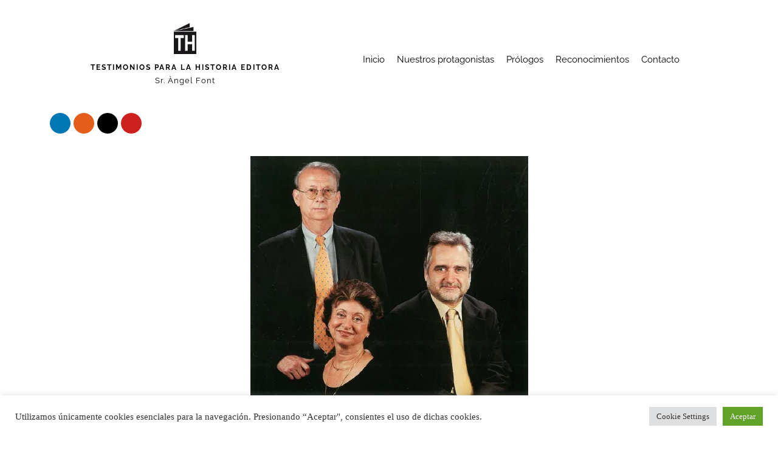

--- FILE ---
content_type: text/html; charset=UTF-8
request_url: https://www.testimoniosparalahistoria.com/entrevista/matias-crener/
body_size: 15239
content:
<!DOCTYPE html><html lang="es"><head><meta charset="UTF-8"><meta name="viewport" content="width=device-width, initial-scale=1.0, viewport-fit=cover" /><title>
Srs. Matías i M. Carmen Matías Troyano i Philippe Crener - Testimonios para la Historia Editora</title><meta name='robots' content='index, follow, max-image-preview:large, max-snippet:-1, max-video-preview:-1' /><meta name="description" content="Text del 2001 Matías i M. Carmen Matías Troyano són dos germans que han posat tots els seus esforços, i ho han aconseguit, per tirar endavant el despatx" /><link rel="canonical" href="https://www.testimoniosparalahistoria.com/entrevista/matias-crener/" /><meta property="og:locale" content="es_ES" /><meta property="og:type" content="article" /><meta property="og:title" content="Srs. Matías i M. Carmen Matías Troyano i Philippe Crener - Testimonios para la Historia Editora" /><meta property="og:description" content="Text del 2001 Matías i M. Carmen Matías Troyano són dos germans que han posat tots els seus esforços, i ho han aconseguit, per tirar endavant el despatx" /><meta property="og:url" content="https://www.testimoniosparalahistoria.com/entrevista/matias-crener/" /><meta property="og:site_name" content="Testimonios para la Historia Editora" /><meta property="og:image" content="https://www.testimoniosparalahistoria.com/wp-content/uploads/2020/03/151.-Matias-Crener.png" /><meta property="og:image:width" content="457" /><meta property="og:image:height" content="570" /><meta property="og:image:type" content="image/png" /><meta name="twitter:label1" content="Tiempo de lectura" /><meta name="twitter:data1" content="7 minutos" /> <script type="application/ld+json" class="yoast-schema-graph">{"@context":"https://schema.org","@graph":[{"@type":"WebPage","@id":"https://www.testimoniosparalahistoria.com/entrevista/matias-crener/","url":"https://www.testimoniosparalahistoria.com/entrevista/matias-crener/","name":"Srs. Matías i M. Carmen Matías Troyano i Philippe Crener - Testimonios para la Historia Editora","isPartOf":{"@id":"https://www.testimoniosparalahistoria.com/#website"},"primaryImageOfPage":{"@id":"https://www.testimoniosparalahistoria.com/entrevista/matias-crener/#primaryimage"},"image":{"@id":"https://www.testimoniosparalahistoria.com/entrevista/matias-crener/#primaryimage"},"thumbnailUrl":"https://www.testimoniosparalahistoria.com/wp-content/uploads/2020/03/151.-Matias-Crener.png","datePublished":"2020-03-02T19:18:27+00:00","description":"Text del 2001 Matías i M. Carmen Matías Troyano són dos germans que han posat tots els seus esforços, i ho han aconseguit, per tirar endavant el despatx","breadcrumb":{"@id":"https://www.testimoniosparalahistoria.com/entrevista/matias-crener/#breadcrumb"},"inLanguage":"es","potentialAction":[{"@type":"ReadAction","target":["https://www.testimoniosparalahistoria.com/entrevista/matias-crener/"]}]},{"@type":"ImageObject","inLanguage":"es","@id":"https://www.testimoniosparalahistoria.com/entrevista/matias-crener/#primaryimage","url":"https://www.testimoniosparalahistoria.com/wp-content/uploads/2020/03/151.-Matias-Crener.png","contentUrl":"https://www.testimoniosparalahistoria.com/wp-content/uploads/2020/03/151.-Matias-Crener.png","width":457,"height":570,"caption":"Fotografia: Àngel Font"},{"@type":"BreadcrumbList","@id":"https://www.testimoniosparalahistoria.com/entrevista/matias-crener/#breadcrumb","itemListElement":[{"@type":"ListItem","position":1,"name":"Portada","item":"https://www.testimoniosparalahistoria.com/"},{"@type":"ListItem","position":2,"name":"PC, 11è VOLUM. Assessors jurídics d'empresa","item":"https://www.testimoniosparalahistoria.com/volumen/pc-11e-volum-assessors-juridics/"},{"@type":"ListItem","position":3,"name":"Srs. Matías i M. Carmen Matías Troyano i Philippe Crener"}]},{"@type":"WebSite","@id":"https://www.testimoniosparalahistoria.com/#website","url":"https://www.testimoniosparalahistoria.com/","name":"Testimonios para la Historia Editora","description":"Testimonios para la Historia Editora","publisher":{"@id":"https://www.testimoniosparalahistoria.com/#organization"},"potentialAction":[{"@type":"SearchAction","target":{"@type":"EntryPoint","urlTemplate":"https://www.testimoniosparalahistoria.com/?s={search_term_string}"},"query-input":{"@type":"PropertyValueSpecification","valueRequired":true,"valueName":"search_term_string"}}],"inLanguage":"es"},{"@type":"Organization","@id":"https://www.testimoniosparalahistoria.com/#organization","name":"Testimonios para la Historia","url":"https://www.testimoniosparalahistoria.com/","logo":{"@type":"ImageObject","inLanguage":"es","@id":"https://www.testimoniosparalahistoria.com/#/schema/logo/image/","url":"https://www.testimoniosparalahistoria.com/wp-content/uploads/2017/09/LogoTH.png","contentUrl":"https://www.testimoniosparalahistoria.com/wp-content/uploads/2017/09/LogoTH.png","width":118,"height":162,"caption":"Testimonios para la Historia"},"image":{"@id":"https://www.testimoniosparalahistoria.com/#/schema/logo/image/"}}]}</script> <link rel="alternate" type="application/rss+xml" title="Testimonios para la Historia Editora &raquo; Comentario Srs. Matías i M. Carmen Matías Troyano i Philippe Crener del feed" href="https://www.testimoniosparalahistoria.com/entrevista/matias-crener/feed/" /><link rel="alternate" title="oEmbed (JSON)" type="application/json+oembed" href="https://www.testimoniosparalahistoria.com/wp-json/oembed/1.0/embed?url=https%3A%2F%2Fwww.testimoniosparalahistoria.com%2Fentrevista%2Fmatias-crener%2F" /><link rel="alternate" title="oEmbed (XML)" type="text/xml+oembed" href="https://www.testimoniosparalahistoria.com/wp-json/oembed/1.0/embed?url=https%3A%2F%2Fwww.testimoniosparalahistoria.com%2Fentrevista%2Fmatias-crener%2F&#038;format=xml" /><style id='wp-img-auto-sizes-contain-inline-css' type='text/css'>img:is([sizes=auto i],[sizes^="auto," i]){contain-intrinsic-size:3000px 1500px}
/*# sourceURL=wp-img-auto-sizes-contain-inline-css */</style><link data-optimized="2" rel="stylesheet" href="https://www.testimoniosparalahistoria.com/wp-content/litespeed/css/fb5c76629896adae873f3d8301421a1f.css?ver=549ea" /><style id='classic-theme-styles-inline-css' type='text/css'>/*! This file is auto-generated */
.wp-block-button__link{color:#fff;background-color:#32373c;border-radius:9999px;box-shadow:none;text-decoration:none;padding:calc(.667em + 2px) calc(1.333em + 2px);font-size:1.125em}.wp-block-file__button{background:#32373c;color:#fff;text-decoration:none}
/*# sourceURL=/wp-includes/css/classic-themes.min.css */</style> <script type="text/javascript" src="https://www.testimoniosparalahistoria.com/wp-includes/js/jquery/jquery.min.js" id="jquery-core-js"></script> <link rel="https://api.w.org/" href="https://www.testimoniosparalahistoria.com/wp-json/" /><link rel="EditURI" type="application/rsd+xml" title="RSD" href="https://www.testimoniosparalahistoria.com/xmlrpc.php?rsd" /><meta name="generator" content="WordPress 6.9" /><link rel='shortlink' href='https://www.testimoniosparalahistoria.com/?p=25592' /><meta name="generator" content="Elementor 3.32.3; features: additional_custom_breakpoints; settings: css_print_method-external, google_font-enabled, font_display-auto"><style type="text/css">.recentcomments a{display:inline !important;padding:0 !important;margin:0 !important;}</style><style>.e-con.e-parent:nth-of-type(n+4):not(.e-lazyloaded):not(.e-no-lazyload),
				.e-con.e-parent:nth-of-type(n+4):not(.e-lazyloaded):not(.e-no-lazyload) * {
					background-image: none !important;
				}
				@media screen and (max-height: 1024px) {
					.e-con.e-parent:nth-of-type(n+3):not(.e-lazyloaded):not(.e-no-lazyload),
					.e-con.e-parent:nth-of-type(n+3):not(.e-lazyloaded):not(.e-no-lazyload) * {
						background-image: none !important;
					}
				}
				@media screen and (max-height: 640px) {
					.e-con.e-parent:nth-of-type(n+2):not(.e-lazyloaded):not(.e-no-lazyload),
					.e-con.e-parent:nth-of-type(n+2):not(.e-lazyloaded):not(.e-no-lazyload) * {
						background-image: none !important;
					}
				}</style><link rel="icon" href="https://www.testimoniosparalahistoria.com/wp-content/uploads/2022/06/cropped-LogoTH-1-32x32.png" sizes="32x32" /><link rel="icon" href="https://www.testimoniosparalahistoria.com/wp-content/uploads/2022/06/cropped-LogoTH-1-192x192.png" sizes="192x192" /><link rel="apple-touch-icon" href="https://www.testimoniosparalahistoria.com/wp-content/uploads/2022/06/cropped-LogoTH-1-180x180.png" /><meta name="msapplication-TileImage" content="https://www.testimoniosparalahistoria.com/wp-content/uploads/2022/06/cropped-LogoTH-1-270x270.png" /><style type="text/css" id="wp-custom-css">a {
  color: #eab993;
}
a:hover {
  color: #eab993;
}
.elementor-portfolio.elementor-has-item-ratio .elementor-post__thumbnail {
    background-color: transparent !important;
}</style></head><body class="wp-singular entrevista-template-default single single-entrevista postid-25592 wp-theme-testimoniosHistoria elementor-default elementor-template-full-width elementor-kit-25912 elementor-page-21437"><header data-elementor-type="header" data-elementor-id="21362" class="elementor elementor-21362 elementor-location-header" data-elementor-post-type="elementor_library"><section class="elementor-section elementor-top-section elementor-element elementor-element-3f7934f elementor-section-content-middle elementor-section-boxed elementor-section-height-default elementor-section-height-default" data-id="3f7934f" data-element_type="section"><div class="elementor-container elementor-column-gap-default"><div class="elementor-column elementor-col-33 elementor-top-column elementor-element elementor-element-8628423" data-id="8628423" data-element_type="column"><div class="elementor-widget-wrap elementor-element-populated"><div class="elementor-element elementor-element-ff39673 elementor-widget elementor-widget-image" data-id="ff39673" data-element_type="widget" data-widget_type="image.default"><div class="elementor-widget-container">
<img data-lazyloaded="1" src="[data-uri]" width="118" height="162" data-src="https://www.testimoniosparalahistoria.com/wp-content/uploads/2017/09/LogoTH.png.webp" class="attachment-full size-full wp-image-16131" alt="" /><noscript><img width="118" height="162" src="https://www.testimoniosparalahistoria.com/wp-content/uploads/2017/09/LogoTH.png.webp" class="attachment-full size-full wp-image-16131" alt="" /></noscript></div></div><div class="elementor-element elementor-element-b1dea03 elementor-mobile-align-center elementor-align-center elementor-widget elementor-widget-button" data-id="b1dea03" data-element_type="widget" data-widget_type="button.default"><div class="elementor-widget-container"><div class="elementor-button-wrapper">
<a class="elementor-button elementor-button-link elementor-size-sm" href="/">
<span class="elementor-button-content-wrapper">
<span class="elementor-button-text">TESTIMONIOS PARA LA HISTORIA EDITORA</span>
</span>
</a></div></div></div><div class="elementor-element elementor-element-74ea169 elementor-mobile-align-center elementor-align-center elementor-widget elementor-widget-button" data-id="74ea169" data-element_type="widget" data-widget_type="button.default"><div class="elementor-widget-container"><div class="elementor-button-wrapper">
<a class="elementor-button elementor-button-link elementor-size-sm" href="/">
<span class="elementor-button-content-wrapper">
<span class="elementor-button-text">Sr. Àngel Font</span>
</span>
</a></div></div></div></div></div><div class="elementor-column elementor-col-33 elementor-top-column elementor-element elementor-element-31b6e3c" data-id="31b6e3c" data-element_type="column"><div class="elementor-widget-wrap elementor-element-populated"><div class="elementor-element elementor-element-c58068e elementor-nav-menu--stretch elementor-nav-menu__align-end elementor-nav-menu__text-align-center elementor-nav-menu--dropdown-tablet elementor-nav-menu--toggle elementor-nav-menu--burger elementor-widget elementor-widget-nav-menu" data-id="c58068e" data-element_type="widget" data-settings="{&quot;full_width&quot;:&quot;stretch&quot;,&quot;layout&quot;:&quot;horizontal&quot;,&quot;submenu_icon&quot;:{&quot;value&quot;:&quot;&lt;i class=\&quot;fas fa-caret-down\&quot; aria-hidden=\&quot;true\&quot;&gt;&lt;\/i&gt;&quot;,&quot;library&quot;:&quot;fa-solid&quot;},&quot;toggle&quot;:&quot;burger&quot;}" data-widget_type="nav-menu.default"><div class="elementor-widget-container"><nav aria-label="Menú" class="elementor-nav-menu--main elementor-nav-menu__container elementor-nav-menu--layout-horizontal e--pointer-none"><ul id="menu-1-c58068e" class="elementor-nav-menu"><li class="menu-item menu-item-type-post_type menu-item-object-page menu-item-home menu-item-21420"><a href="https://www.testimoniosparalahistoria.com/" class="elementor-item">Inicio</a></li><li class="menu-item menu-item-type-post_type menu-item-object-page menu-item-21418"><a href="https://www.testimoniosparalahistoria.com/nuestros-protagonistas/" class="elementor-item">Nuestros protagonistas</a></li><li class="menu-item menu-item-type-post_type menu-item-object-page menu-item-21417"><a href="https://www.testimoniosparalahistoria.com/prologos/" class="elementor-item">Prólogos</a></li><li class="menu-item menu-item-type-post_type menu-item-object-page menu-item-21416"><a href="https://www.testimoniosparalahistoria.com/reconocimientos/" class="elementor-item">Reconocimientos</a></li><li class="menu-item menu-item-type-post_type menu-item-object-page menu-item-21419"><a href="https://www.testimoniosparalahistoria.com/contacto/" class="elementor-item">Contacto</a></li></ul></nav><div class="elementor-menu-toggle" role="button" tabindex="0" aria-label="Alternar menú" aria-expanded="false">
<i aria-hidden="true" role="presentation" class="elementor-menu-toggle__icon--open eicon-menu-bar"></i><i aria-hidden="true" role="presentation" class="elementor-menu-toggle__icon--close eicon-close"></i></div><nav class="elementor-nav-menu--dropdown elementor-nav-menu__container" aria-hidden="true"><ul id="menu-2-c58068e" class="elementor-nav-menu"><li class="menu-item menu-item-type-post_type menu-item-object-page menu-item-home menu-item-21420"><a href="https://www.testimoniosparalahistoria.com/" class="elementor-item" tabindex="-1">Inicio</a></li><li class="menu-item menu-item-type-post_type menu-item-object-page menu-item-21418"><a href="https://www.testimoniosparalahistoria.com/nuestros-protagonistas/" class="elementor-item" tabindex="-1">Nuestros protagonistas</a></li><li class="menu-item menu-item-type-post_type menu-item-object-page menu-item-21417"><a href="https://www.testimoniosparalahistoria.com/prologos/" class="elementor-item" tabindex="-1">Prólogos</a></li><li class="menu-item menu-item-type-post_type menu-item-object-page menu-item-21416"><a href="https://www.testimoniosparalahistoria.com/reconocimientos/" class="elementor-item" tabindex="-1">Reconocimientos</a></li><li class="menu-item menu-item-type-post_type menu-item-object-page menu-item-21419"><a href="https://www.testimoniosparalahistoria.com/contacto/" class="elementor-item" tabindex="-1">Contacto</a></li></ul></nav></div></div></div></div><footer class="elementor-column elementor-col-33 elementor-top-column elementor-element elementor-element-3bcfda1" data-id="3bcfda1" data-element_type="column"><div class="elementor-widget-wrap"></div></footer></div></section><section class="elementor-section elementor-top-section elementor-element elementor-element-3c75842 elementor-section-boxed elementor-section-height-default elementor-section-height-default" data-id="3c75842" data-element_type="section"><div class="elementor-container elementor-column-gap-default"><div class="elementor-column elementor-col-100 elementor-top-column elementor-element elementor-element-5d7be05" data-id="5d7be05" data-element_type="column"><div class="elementor-widget-wrap elementor-element-populated"><div class="elementor-element elementor-element-ba38e8a elementor-shape-circle elementor-grid-4 e-grid-align-right elementor-widget__width-auto elementor-widget elementor-widget-social-icons" data-id="ba38e8a" data-element_type="widget" data-widget_type="social-icons.default"><div class="elementor-widget-container"><div class="elementor-social-icons-wrapper elementor-grid" role="list">
<span class="elementor-grid-item" role="listitem">
<a class="elementor-icon elementor-social-icon elementor-social-icon-linkedin elementor-repeater-item-150c8eb" href="https://www.linkedin.com/company/testimonios-para-la-historia" target="_blank">
<span class="elementor-screen-only">Linkedin</span>
<i aria-hidden="true" class="fab fa-linkedin"></i>					</a>
</span>
<span class="elementor-grid-item" role="listitem">
<a class="elementor-icon elementor-social-icon elementor-social-icon-instagram elementor-repeater-item-c9325d9" href="https://www.instagram.com/testimoniosparalahistoria/" target="_blank">
<span class="elementor-screen-only">Instagram</span>
<i aria-hidden="true" class="fab fa-instagram"></i>					</a>
</span>
<span class="elementor-grid-item" role="listitem">
<a class="elementor-icon elementor-social-icon elementor-social-icon-x-twitter elementor-repeater-item-6086950" href="https://x.com/testimoniosedSL" target="_blank">
<span class="elementor-screen-only">X-twitter</span>
<i aria-hidden="true" class="fab fa-x-twitter"></i>					</a>
</span>
<span class="elementor-grid-item" role="listitem">
<a class="elementor-icon elementor-social-icon elementor-social-icon-youtube elementor-repeater-item-cef1c49" href="https://www.youtube.com/@testimoniosparalahistoria" target="_blank">
<span class="elementor-screen-only">Youtube</span>
<i aria-hidden="true" class="fab fa-youtube"></i>					</a>
</span></div></div></div></div></div></div></section></header><div data-elementor-type="single" data-elementor-id="21437" class="elementor elementor-21437 elementor-location-single post-25592 entrevista type-entrevista status-publish has-post-thumbnail hentry volumen-pc-11e-volum-assessors-juridics" data-elementor-post-type="elementor_library"><section class="elementor-section elementor-top-section elementor-element elementor-element-8115641 elementor-section-boxed elementor-section-height-default elementor-section-height-default" data-id="8115641" data-element_type="section" data-settings="{&quot;background_background&quot;:&quot;classic&quot;}"><div class="elementor-container elementor-column-gap-extended"><div class="elementor-column elementor-col-100 elementor-top-column elementor-element elementor-element-6ac04ea" data-id="6ac04ea" data-element_type="column"><div class="elementor-widget-wrap elementor-element-populated"><div class="elementor-element elementor-element-3e502cd elementor-widget elementor-widget-theme-post-featured-image elementor-widget-image" data-id="3e502cd" data-element_type="widget" data-widget_type="theme-post-featured-image.default"><div class="elementor-widget-container">
<img fetchpriority="high" width="457" height="570" src="https://www.testimoniosparalahistoria.com/wp-content/uploads/2020/03/151.-Matias-Crener.png.webp" class="attachment-medium_large size-medium_large wp-image-25593" alt="Srs. Matías i M. Carmen Matías Troyano i Philippe Crener" srcset="https://www.testimoniosparalahistoria.com/wp-content/uploads/2020/03/151.-Matias-Crener.png.webp 457w, https://www.testimoniosparalahistoria.com/wp-content/uploads/2020/03/151.-Matias-Crener-241x300.png.webp 241w" sizes="(max-width: 457px) 100vw, 457px" /></div></div><div class="elementor-element elementor-element-196eeee elementor-align-center elementor-hidden-desktop elementor-hidden-tablet elementor-hidden-phone elementor-widget elementor-widget-breadcrumbs" data-id="196eeee" data-element_type="widget" data-widget_type="breadcrumbs.default"><div class="elementor-widget-container"><p id="breadcrumbs"><span><span><a href="https://www.testimoniosparalahistoria.com/">Portada</a></span> » <span><a href="https://www.testimoniosparalahistoria.com/volumen/pc-11e-volum-assessors-juridics/">PC, 11è VOLUM. Assessors jurídics d'empresa</a></span> » <span class="breadcrumb_last" aria-current="page">Srs. Matías i M. Carmen Matías Troyano i Philippe Crener</span></span></p></div></div><div class="elementor-element elementor-element-1c90860 elementor-hidden-desktop elementor-hidden-tablet elementor-hidden-phone elementor-widget elementor-widget-text-editor" data-id="1c90860" data-element_type="widget" data-widget_type="text-editor.default"><div class="elementor-widget-container">
Fotografia: Àngel Font</div></div><div class="elementor-element elementor-element-9247a88 elementor-widget elementor-widget-text-editor" data-id="9247a88" data-element_type="widget" data-widget_type="text-editor.default"><div class="elementor-widget-container">
<span>PC, 11è VOLUM. Assessors jurídics d&#8217;empresa</span></div></div><div class="elementor-element elementor-element-c892466 elementor-widget elementor-widget-theme-post-title elementor-page-title elementor-widget-heading" data-id="c892466" data-element_type="widget" data-widget_type="theme-post-title.default"><div class="elementor-widget-container"><h1 class="elementor-heading-title elementor-size-default">Srs. Matías i M. Carmen Matías Troyano i Philippe Crener</h1></div></div><div class="elementor-element elementor-element-d6d0a71 elementor-widget elementor-widget-text-editor" data-id="d6d0a71" data-element_type="widget" data-widget_type="text-editor.default"><div class="elementor-widget-container">
MATÍAS I MATÍAS DE CRENER ADV. ASS.</div></div></div></div></div></section><section class="elementor-section elementor-top-section elementor-element elementor-element-88ec097 elementor-section-boxed elementor-section-height-default elementor-section-height-default" data-id="88ec097" data-element_type="section"><div class="elementor-container elementor-column-gap-default"><div class="elementor-column elementor-col-100 elementor-top-column elementor-element elementor-element-e8f88cc" data-id="e8f88cc" data-element_type="column"><div class="elementor-widget-wrap elementor-element-populated"><div class="elementor-element elementor-element-f12b4a0 elementor-widget elementor-widget-theme-post-content" data-id="f12b4a0" data-element_type="widget" data-widget_type="theme-post-content.default"><div class="elementor-widget-container"><p><strong>Text del 2001</strong></p><p>Matías i M. Carmen Matías Troyano són dos germans que han posat tots els seus esforços, i ho han aconseguit, per tirar endavant el despatx que el seu pare va obrir l’any 1939, un despatx que, de fet, ja provenia de l’avi. Parlem doncs de tres, i fins i tot quatre generacions, perquè avui els seus fills ja participen al despatx, de professionals dedicats a l’assessorament empresarial: <strong>“L’oficina de l’avi s’havia perdut perquè va morir que el nostre pare tenia només setze anys, de totes maneres ja estava estudiant intendència mercantil i va entrar a treballar a duanes. Quan va esclatar la guerra, tanmateix, es va enrolar amb l’exèrcit republicà, i això va fer que quan tornés perdés el lloc de funcionari, ja que es va negar a signar l’obediència al nou règim.”</strong></p><p>Va ser aleshores que va reiniciar el despatx de la família: <strong>“La mare es va posar a treballar amb ell i, malgrat les dificultats del començament, van aconseguir fer-lo créixer.”</strong></p><p>No obstant això, la gestoria tenia mancança d’advocats: <strong>“Quan hi havia un cas que havia d’anar als tribunals, s’encarregava a un professional extern, per això el pare esperava que la meva germana i jo féssim la carrera, tot i que no ens ho va demanar mai.”</strong></p><p>La M. Carmen, explica perquè va decidir-se pel dret: <strong>“Als quinze anys ja treballava amb el pare, i recordo que una vegada el meu avi matern, que ja era molt gran, em va dir que jo havia de ser advocat. Això em va sobtar molt perquè en aquella època no hi havia gaires noies que estudiessin, i vaig decidir que ho havia de fer.”</strong></p><p>Com que és més gran que el seu germà, la M. Carmen va ser la primera lletrada del despatx: <strong>“De totes formes, quan en Matías va acabar, el pare va dir-me que era ell qui havia d’agafar-ne les regnes, perquè jo algun dia em casaria i que valia més que portés el tema laboral, que aleshores no portava gaire feina, perquè encara eren èpoques de sindicat vertical.” </strong></p><p>Segurament, el seu pare no s’hagués pensat mai que ara el laboral és una dels departaments principals del despatx: <strong>“Realment, havent agafat la més lletja, ara la meva secció és de les més importants, i m’he vist fins i tot obligada a agafar col·laboradors, perquè jo sola no m’ho podia fer. I és que hem passat d’un plet al mes a fer-ne tres per setmana!.”</strong></p><p>Les coses no van ser gens senzilles tampoc per en Matías: <strong>“Poc després d’acabar jo, la M. Carmen es va casar amb en Philippe Crener i van marxar un temps a Bèlgica, d’on ell és fill, i jo em vaig quedar al despatx. Malauradament, però, el pare es va morir quan jo feia només cinc anys que hi treballava, i de cop i volta em vaig haver de fer càrrec de tot.”</strong></p><p>Llavors la seva germana i el seu cunyat van tornar i es van associar definitivament al despatx: <strong>“Des d’aleshores el despatx no solament ha continuat, sinó que a més s’ha engrandit moltíssim, i estem tots convençuts que el pare n’estaria molt orgullós.”</strong></p><p>L’antiga gestoria, doncs, ha passat a fer un assessorament integral i de qualitat per a la petita i mitjana empresa catalana: <strong>“Volem que el client no s’hagi d’adreçar a cap altre professional per donar resposta a les seves qüestions i problemes, de manera que portem aspectes mercantils, fiscals, laborals, i fins i tot matrimonials, a més d’estar vinculats a un servei d’auditoria.”</strong></p><p>L’empresari s’ha donat compte amb el temps que és necessari, i fins i tot imprescindible, comptar amb professionals ben preparats perquè els pugui consultar sempre que vulgui: <strong>“Procurem que sempre ens trobi disponibles i a punt per ajudar-lo. A més, tenim la norma de no ser gaire</strong> <strong>cars, perquè pensem que encara que estiguem fent feines importants, les fem per empreses força petites, i aquestes no poden pagar segons quins preus desorbitats que s’estan demanant al mercat.”</strong></p><p>És a dir, els seus honoraris no van tant en funció de la feina, sinó de la mida de l’empresa: <strong>“Sense caure en la competència deslleial, pensem que els preus es poden millorar moltíssim.”</strong></p><p>Un dels temes amb què sovint han de treballar els advocats del despatx és el dret concursal, i tant en Matías com el seu cunyat, hi tenen molta experiència: <strong>“Tenim l’avantatge que si s’ha de fer una suspensió de pagaments, no hem d’anar a buscar un despatx de comptabilitat que ens porti els temes econòmics, sinó que nosaltres mateixos ens ho podem fer.”</strong></p><p>I és que Philippe Crener precisament és economista i és el que porta el departament fiscal i comptable de l’assessoria: <strong>“Això ens permet fer-ho molt millor, més ràpid i amb la seguretat que ho fem tal com cal.”</strong></p><p>L’empresari, tanmateix, és força renuent en arribar a una situació concursal: <strong>“L’empresa és la vida d’aquella persona i no veu que les coses puguin anar malament, per això en moments de crisi comença a posar tot el patrimoni familiar a l’empresa i es comença a hipotecar. Realment costa molt de convèncer a la gent quan és el moment de tallar, i que si es fa una suspensió ben feta es pot tornar a començar sense la necessitat de jugar-se tot el patrimoni familiar.”</strong></p><p>Per tot això, l’assessor ha de conèixer bé la psicologia de l’empresari: <strong>“La legislació actual fa que en alguns casos sigui inevitable arribar a una suspensió o una fallida, perquè si no es prenen aquestes mesures concursals de dissolució de la societat, immediatament la responsabilitat fiscal i civil recau en els administradors.”</strong></p><p>I a Catalunya es dóna el cas que generalment els administradors són també els socis: <strong>“Intentem fer entendre als nostres clients que haurien de separar la gestió de l’empresa de la propietat, però els costa molt. L’empresari català vol portar les regnes, vol estar en tot, fins i tot voldria ser ell qui cada dia obre la correspondència, de manera que hem de fer-li entendre que si no va amb molt de compte podria caure tota la responsabilitat damunt la família.”</strong></p><p>Tot i aconsellar sempre el millor als seus clients, en Matías sap que l’esperit de l’empresari tampoc es pot coartar: <strong>“Hi va haver un multimilionari nord-americà que va dir que si hagués seguit sempre els consells del seu advocat, encara vendria diaris pels carrers, i segurament tenia tota la raó, per tant, nosaltres hem de donar consells, de dir-los el que poden fer, però l’última paraula sempre la tenen ells.”</strong></p><p>L’empresari és arriscat per definició i el que necessita és una guia per portar a terme els seus riscos sense travessar la frontera de la llei: <strong>“Jo dic, però no obligo, tot i que procuro que no facin disbarats que els puguin costar més cars el dia de demà.”</strong></p><p>Segurament aquesta és la raó perquè hi hagi clients fins i tot de tercera generació: <strong>“No hem fet mai propaganda, sempre ens han anat venint pel boca orella, i penso que en podem estar molt orgullosos, perquè vol dir que hem continuat fent les coses ben fetes.” </strong></p><p>La M. Carmen està totalment convençuda que la confiança i la sinceritat és el que més valoren els clients del despatx: <strong>“La gent sap que a Matías no se’ls dirà una cosa que no se’ls hagi de dir i que si els fas confiança i sortiràs guanyant. Crec que podríem dir que el sistema de la casa és fidelitzar el client tenint-lo content.”</strong></p><p>I aquesta idea és la que han transmès als seus fills: <strong>“Actualment en Daniel, fill del meu germà, ja treballa al despatx, i la meva filla Zita també hi ha treballat.”</strong></p></div></div><div class="elementor-element elementor-element-1ffeb82 elementor-widget elementor-widget-post-navigation" data-id="1ffeb82" data-element_type="widget" data-widget_type="post-navigation.default"><div class="elementor-widget-container"><div class="elementor-post-navigation" role="navigation" aria-label="Navegación de la entrada"><div class="elementor-post-navigation__prev elementor-post-navigation__link">
<a href="https://www.testimoniosparalahistoria.com/entrevista/margarita-masramon/" rel="prev"><span class="post-navigation__arrow-wrapper post-navigation__arrow-prev"><i aria-hidden="true" class="fas fa-angle-left"></i><span class="elementor-screen-only">Ant</span></span><span class="elementor-post-navigation__link__prev"><span class="post-navigation__prev--label">Anterior</span><span class="post-navigation__prev--title">Sra. Margarita Masramon Petitbò</span></span></a></div><div class="elementor-post-navigation__next elementor-post-navigation__link">
<a href="https://www.testimoniosparalahistoria.com/entrevista/jordi-medina/" rel="next"><span class="elementor-post-navigation__link__next"><span class="post-navigation__next--label">Siguiente</span><span class="post-navigation__next--title">Sr. Jordi Medina Beya</span></span><span class="post-navigation__arrow-wrapper post-navigation__arrow-next"><i aria-hidden="true" class="fas fa-angle-right"></i><span class="elementor-screen-only">Siguiente</span></span></a></div></div></div></div></div></div></div></section><section class="elementor-section elementor-top-section elementor-element elementor-element-baf439d elementor-section-boxed elementor-section-height-default elementor-section-height-default" data-id="baf439d" data-element_type="section"><div class="elementor-container elementor-column-gap-default"><div class="elementor-column elementor-col-100 elementor-top-column elementor-element elementor-element-568dc9f" data-id="568dc9f" data-element_type="column"><div class="elementor-widget-wrap elementor-element-populated"><div class="elementor-element elementor-element-556aa13 elementor-widget elementor-widget-heading" data-id="556aa13" data-element_type="widget" data-widget_type="heading.default"><div class="elementor-widget-container"><h2 class="elementor-heading-title elementor-size-default">Textos destacados</h2></div></div><div class="elementor-element elementor-element-303997b elementor-grid-4 elementor-grid-tablet-2 elementor-grid-mobile-1 elementor-posts--thumbnail-top elementor-card-shadow-yes elementor-posts__hover-gradient elementor-widget elementor-widget-posts" data-id="303997b" data-element_type="widget" data-settings="{&quot;cards_columns&quot;:&quot;4&quot;,&quot;cards_columns_tablet&quot;:&quot;2&quot;,&quot;cards_columns_mobile&quot;:&quot;1&quot;,&quot;cards_row_gap&quot;:{&quot;unit&quot;:&quot;px&quot;,&quot;size&quot;:35,&quot;sizes&quot;:[]},&quot;cards_row_gap_tablet&quot;:{&quot;unit&quot;:&quot;px&quot;,&quot;size&quot;:&quot;&quot;,&quot;sizes&quot;:[]},&quot;cards_row_gap_mobile&quot;:{&quot;unit&quot;:&quot;px&quot;,&quot;size&quot;:&quot;&quot;,&quot;sizes&quot;:[]}}" data-widget_type="posts.cards"><div class="elementor-widget-container"><div class="elementor-posts-container elementor-posts elementor-posts--skin-cards elementor-grid" role="list"><article class="elementor-post elementor-grid-item post-22364 entrevista type-entrevista status-publish has-post-thumbnail hentry volumen-el-crac-del-2008" role="listitem"><div class="elementor-post__card">
<a class="elementor-post__thumbnail__link" href="https://www.testimoniosparalahistoria.com/entrevista/fernando-onega/" tabindex="-1" ><div class="elementor-post__thumbnail"><img data-lazyloaded="1" src="[data-uri]" width="241" height="300" data-src="https://www.testimoniosparalahistoria.com/wp-content/uploads/2012/02/1-Sr.-O¦üNEGA-LO¦üPEZ-FERN-241x300.jpg.webp" class="attachment-medium size-medium wp-image-2932" alt="Fernando Ónega López" decoding="async" data-srcset="https://www.testimoniosparalahistoria.com/wp-content/uploads/2012/02/1-Sr.-O¦üNEGA-LO¦üPEZ-FERN-241x300.jpg.webp 241w, https://www.testimoniosparalahistoria.com/wp-content/uploads/2012/02/1-Sr.-O¦üNEGA-LO¦üPEZ-FERN.jpg.webp 350w" data-sizes="(max-width: 241px) 100vw, 241px" /><noscript><img width="241" height="300" src="https://www.testimoniosparalahistoria.com/wp-content/uploads/2012/02/1-Sr.-O¦üNEGA-LO¦üPEZ-FERN-241x300.jpg.webp" class="attachment-medium size-medium wp-image-2932" alt="Fernando Ónega López" decoding="async" srcset="https://www.testimoniosparalahistoria.com/wp-content/uploads/2012/02/1-Sr.-O¦üNEGA-LO¦üPEZ-FERN-241x300.jpg.webp 241w, https://www.testimoniosparalahistoria.com/wp-content/uploads/2012/02/1-Sr.-O¦üNEGA-LO¦üPEZ-FERN.jpg.webp 350w" sizes="(max-width: 241px) 100vw, 241px" /></noscript></div></a><div class="elementor-post__text"><h3 class="elementor-post__title">
<a href="https://www.testimoniosparalahistoria.com/entrevista/fernando-onega/" >
Fernando Ónega López &#8211; Periodista			</a></h3>
<a class="elementor-post__read-more" href="https://www.testimoniosparalahistoria.com/entrevista/fernando-onega/" aria-label="Más información sobre Fernando Ónega López &#8211; Periodista" tabindex="-1" >
Leer »		</a></div></div></article><article class="elementor-post elementor-grid-item post-15269 entrevista type-entrevista status-publish has-post-thumbnail hentry volumen-volumen-14-biografias-relevantes-de-nuestros-empresarios-2023-tomo-3 volumen-th-7e-volum-biografies-rellevants-del-nostre-temps" role="listitem"><div class="elementor-post__card">
<a class="elementor-post__thumbnail__link" href="https://www.testimoniosparalahistoria.com/entrevista/sr-santiago-dexeus/" tabindex="-1" ><div class="elementor-post__thumbnail"><img data-lazyloaded="1" src="[data-uri]" loading="lazy" width="207" height="300" data-src="https://www.testimoniosparalahistoria.com/wp-content/uploads/2011/02/164-207x300.jpg.webp" class="attachment-medium size-medium wp-image-810" alt="Santiago Dexeus" decoding="async" data-srcset="https://www.testimoniosparalahistoria.com/wp-content/uploads/2011/02/164-207x300.jpg.webp 207w, https://www.testimoniosparalahistoria.com/wp-content/uploads/2011/02/164.jpg 589w" data-sizes="(max-width: 207px) 100vw, 207px" /><noscript><img loading="lazy" width="207" height="300" src="https://www.testimoniosparalahistoria.com/wp-content/uploads/2011/02/164-207x300.jpg.webp" class="attachment-medium size-medium wp-image-810" alt="Santiago Dexeus" decoding="async" srcset="https://www.testimoniosparalahistoria.com/wp-content/uploads/2011/02/164-207x300.jpg.webp 207w, https://www.testimoniosparalahistoria.com/wp-content/uploads/2011/02/164.jpg 589w" sizes="(max-width: 207px) 100vw, 207px" /></noscript></div></a><div class="elementor-post__text"><h3 class="elementor-post__title">
<a href="https://www.testimoniosparalahistoria.com/entrevista/sr-santiago-dexeus/" >
Dr. Santiago Dexeus &#8211; Ginecología			</a></h3>
<a class="elementor-post__read-more" href="https://www.testimoniosparalahistoria.com/entrevista/sr-santiago-dexeus/" aria-label="Más información sobre Dr. Santiago Dexeus &#8211; Ginecología" tabindex="-1" >
Leer »		</a></div></div></article><article class="elementor-post elementor-grid-item post-957 entrevista type-entrevista status-publish has-post-thumbnail hentry volumen-la-transicion-politica-espanola" role="listitem"><div class="elementor-post__card">
<a class="elementor-post__thumbnail__link" href="https://www.testimoniosparalahistoria.com/entrevista/julia-otero-periodista/" tabindex="-1" ><div class="elementor-post__thumbnail"><img data-lazyloaded="1" src="[data-uri]" loading="lazy" width="228" height="300" data-src="https://www.testimoniosparalahistoria.com/wp-content/uploads/2011/02/otero-228x300.jpg.webp" class="attachment-medium size-medium wp-image-958" alt="Julia Otero" decoding="async" data-srcset="https://www.testimoniosparalahistoria.com/wp-content/uploads/2011/02/otero-228x300.jpg.webp 228w, https://www.testimoniosparalahistoria.com/wp-content/uploads/2011/02/otero.jpg 594w" data-sizes="(max-width: 228px) 100vw, 228px" /><noscript><img loading="lazy" width="228" height="300" src="https://www.testimoniosparalahistoria.com/wp-content/uploads/2011/02/otero-228x300.jpg.webp" class="attachment-medium size-medium wp-image-958" alt="Julia Otero" decoding="async" srcset="https://www.testimoniosparalahistoria.com/wp-content/uploads/2011/02/otero-228x300.jpg.webp 228w, https://www.testimoniosparalahistoria.com/wp-content/uploads/2011/02/otero.jpg 594w" sizes="(max-width: 228px) 100vw, 228px" /></noscript></div></a><div class="elementor-post__text"><h3 class="elementor-post__title">
<a href="https://www.testimoniosparalahistoria.com/entrevista/julia-otero-periodista/" >
JULIA OTERO. Periodista			</a></h3>
<a class="elementor-post__read-more" href="https://www.testimoniosparalahistoria.com/entrevista/julia-otero-periodista/" aria-label="Más información sobre JULIA OTERO. Periodista" tabindex="-1" >
Leer »		</a></div></div></article><article class="elementor-post elementor-grid-item post-799 entrevista type-entrevista status-publish has-post-thumbnail hentry volumen-la-transicion-politica-espanola" role="listitem"><div class="elementor-post__card">
<a class="elementor-post__thumbnail__link" href="https://www.testimoniosparalahistoria.com/entrevista/johann-cruyff/" tabindex="-1" ><div class="elementor-post__thumbnail"><img data-lazyloaded="1" src="[data-uri]" loading="lazy" width="207" height="300" data-src="https://www.testimoniosparalahistoria.com/wp-content/uploads/2011/02/cruyff-207x300.jpg.webp" class="attachment-medium size-medium wp-image-800" alt="Johann Cruyff" decoding="async" data-srcset="https://www.testimoniosparalahistoria.com/wp-content/uploads/2011/02/cruyff-207x300.jpg.webp 207w, https://www.testimoniosparalahistoria.com/wp-content/uploads/2011/02/cruyff.jpg 250w" data-sizes="(max-width: 207px) 100vw, 207px" /><noscript><img loading="lazy" width="207" height="300" src="https://www.testimoniosparalahistoria.com/wp-content/uploads/2011/02/cruyff-207x300.jpg.webp" class="attachment-medium size-medium wp-image-800" alt="Johann Cruyff" decoding="async" srcset="https://www.testimoniosparalahistoria.com/wp-content/uploads/2011/02/cruyff-207x300.jpg.webp 207w, https://www.testimoniosparalahistoria.com/wp-content/uploads/2011/02/cruyff.jpg 250w" sizes="(max-width: 207px) 100vw, 207px" /></noscript></div></a><div class="elementor-post__text"><h3 class="elementor-post__title">
<a href="https://www.testimoniosparalahistoria.com/entrevista/johann-cruyff/" >
Johan Cruyff &#8211; Exjugador de Fútbol			</a></h3>
<a class="elementor-post__read-more" href="https://www.testimoniosparalahistoria.com/entrevista/johann-cruyff/" aria-label="Más información sobre Johan Cruyff &#8211; Exjugador de Fútbol" tabindex="-1" >
Leer »		</a></div></div></article></div></div></div></div></div></div></section></div><footer data-elementor-type="footer" data-elementor-id="21394" class="elementor elementor-21394 elementor-location-footer" data-elementor-post-type="elementor_library"><section class="elementor-section elementor-top-section elementor-element elementor-element-b5c752b elementor-section-stretched elementor-section-full_width elementor-section-height-default elementor-section-height-default" data-id="b5c752b" data-element_type="section" data-settings="{&quot;stretch_section&quot;:&quot;section-stretched&quot;,&quot;background_background&quot;:&quot;classic&quot;}"><div class="elementor-container elementor-column-gap-default"><div class="elementor-column elementor-col-66 elementor-top-column elementor-element elementor-element-d571a19" data-id="d571a19" data-element_type="column"><div class="elementor-widget-wrap elementor-element-populated"><div class="elementor-element elementor-element-2c85e3f elementor-widget elementor-widget-heading" data-id="2c85e3f" data-element_type="widget" data-widget_type="heading.default"><div class="elementor-widget-container">
<span class="elementor-heading-title elementor-size-default">Copyright © Testimonios para la historia. Todos los derechos reservados. Creado por Vayawebs.</span></div></div></div></div><div class="elementor-column elementor-col-33 elementor-top-column elementor-element elementor-element-e3bd1ef" data-id="e3bd1ef" data-element_type="column"><div class="elementor-widget-wrap elementor-element-populated"><div class="elementor-element elementor-element-a00346e elementor-widget elementor-widget-text-editor" data-id="a00346e" data-element_type="widget" data-widget_type="text-editor.default"><div class="elementor-widget-container">
<a href="/aviso-legal">Aviso legal</a>.</div></div></div></div></div></section></footer> <script type="speculationrules">{"prefetch":[{"source":"document","where":{"and":[{"href_matches":"/*"},{"not":{"href_matches":["/wp-*.php","/wp-admin/*","/wp-content/uploads/*","/wp-content/*","/wp-content/plugins/*","/wp-content/themes/testimoniosHistoria/*","/*\\?(.+)"]}},{"not":{"selector_matches":"a[rel~=\"nofollow\"]"}},{"not":{"selector_matches":".no-prefetch, .no-prefetch a"}}]},"eagerness":"conservative"}]}</script> <div id="cookie-law-info-bar" data-nosnippet="true"><span><div class="cli-bar-container cli-style-v2"><div class="cli-bar-message">Utilizamos únicamente cookies esenciales para la navegación. Presionando “Aceptar", consientes el uso de dichas cookies.</div><div class="cli-bar-btn_container"><a role='button' class="medium cli-plugin-button cli-plugin-main-button cli_settings_button" style="margin:0px 5px 0px 0px">Cookie Settings</a><a id="wt-cli-accept-all-btn" role='button' data-cli_action="accept_all" class="wt-cli-element medium cli-plugin-button wt-cli-accept-all-btn cookie_action_close_header cli_action_button">Aceptar</a></div></div></span></div><div id="cookie-law-info-again" data-nosnippet="true"><span id="cookie_hdr_showagain">Manage consent</span></div><div class="cli-modal" data-nosnippet="true" id="cliSettingsPopup" tabindex="-1" role="dialog" aria-labelledby="cliSettingsPopup" aria-hidden="true"><div class="cli-modal-dialog" role="document"><div class="cli-modal-content cli-bar-popup">
<button type="button" class="cli-modal-close" id="cliModalClose">
<svg class="" viewBox="0 0 24 24"><path d="M19 6.41l-1.41-1.41-5.59 5.59-5.59-5.59-1.41 1.41 5.59 5.59-5.59 5.59 1.41 1.41 5.59-5.59 5.59 5.59 1.41-1.41-5.59-5.59z"></path><path d="M0 0h24v24h-24z" fill="none"></path></svg>
<span class="wt-cli-sr-only">Cerrar</span>
</button><div class="cli-modal-body"><div class="cli-container-fluid cli-tab-container"><div class="cli-row"><div class="cli-col-12 cli-align-items-stretch cli-px-0"><div class="cli-privacy-overview"><h4>Privacy Overview</h4><div class="cli-privacy-content"><div class="cli-privacy-content-text">This website uses cookies to improve your experience while you navigate through the website. Out of these, the cookies that are categorized as necessary are stored on your browser as they are essential for the working of basic functionalities of the website. We also use third-party cookies that help us analyze and understand how you use this website. These cookies will be stored in your browser only with your consent. You also have the option to opt-out of these cookies. But opting out of some of these cookies may affect your browsing experience.</div></div>
<a class="cli-privacy-readmore" aria-label="Mostrar más" role="button" data-readmore-text="Mostrar más" data-readless-text="Mostrar menos"></a></div></div><div class="cli-col-12 cli-align-items-stretch cli-px-0 cli-tab-section-container"><div class="cli-tab-section"><div class="cli-tab-header">
<a role="button" tabindex="0" class="cli-nav-link cli-settings-mobile" data-target="necessary" data-toggle="cli-toggle-tab">
Necessary							</a><div class="wt-cli-necessary-checkbox">
<input type="checkbox" class="cli-user-preference-checkbox"  id="wt-cli-checkbox-necessary" data-id="checkbox-necessary" checked="checked"  />
<label class="form-check-label" for="wt-cli-checkbox-necessary">Necessary</label></div>
<span class="cli-necessary-caption">Siempre activado</span></div><div class="cli-tab-content"><div class="cli-tab-pane cli-fade" data-id="necessary"><div class="wt-cli-cookie-description">
Necessary cookies are absolutely essential for the website to function properly. These cookies ensure basic functionalities and security features of the website, anonymously.<table class="cookielawinfo-row-cat-table cookielawinfo-winter"><thead><tr><th class="cookielawinfo-column-1">Cookie</th><th class="cookielawinfo-column-3">Duración</th><th class="cookielawinfo-column-4">Descripción</th></tr></thead><tbody><tr class="cookielawinfo-row"><td class="cookielawinfo-column-1">cookielawinfo-checkbox-analytics</td><td class="cookielawinfo-column-3">11 months</td><td class="cookielawinfo-column-4">This cookie is set by GDPR Cookie Consent plugin. The cookie is used to store the user consent for the cookies in the category "Analytics".</td></tr><tr class="cookielawinfo-row"><td class="cookielawinfo-column-1">cookielawinfo-checkbox-functional</td><td class="cookielawinfo-column-3">11 months</td><td class="cookielawinfo-column-4">The cookie is set by GDPR cookie consent to record the user consent for the cookies in the category "Functional".</td></tr><tr class="cookielawinfo-row"><td class="cookielawinfo-column-1">cookielawinfo-checkbox-necessary</td><td class="cookielawinfo-column-3">11 months</td><td class="cookielawinfo-column-4">This cookie is set by GDPR Cookie Consent plugin. The cookies is used to store the user consent for the cookies in the category "Necessary".</td></tr><tr class="cookielawinfo-row"><td class="cookielawinfo-column-1">cookielawinfo-checkbox-others</td><td class="cookielawinfo-column-3">11 months</td><td class="cookielawinfo-column-4">This cookie is set by GDPR Cookie Consent plugin. The cookie is used to store the user consent for the cookies in the category "Other.</td></tr><tr class="cookielawinfo-row"><td class="cookielawinfo-column-1">cookielawinfo-checkbox-performance</td><td class="cookielawinfo-column-3">11 months</td><td class="cookielawinfo-column-4">This cookie is set by GDPR Cookie Consent plugin. The cookie is used to store the user consent for the cookies in the category "Performance".</td></tr><tr class="cookielawinfo-row"><td class="cookielawinfo-column-1">viewed_cookie_policy</td><td class="cookielawinfo-column-3">11 months</td><td class="cookielawinfo-column-4">The cookie is set by the GDPR Cookie Consent plugin and is used to store whether or not user has consented to the use of cookies. It does not store any personal data.</td></tr></tbody></table></div></div></div></div><div class="cli-tab-section"><div class="cli-tab-header">
<a role="button" tabindex="0" class="cli-nav-link cli-settings-mobile" data-target="functional" data-toggle="cli-toggle-tab">
Functional							</a><div class="cli-switch">
<input type="checkbox" id="wt-cli-checkbox-functional" class="cli-user-preference-checkbox"  data-id="checkbox-functional" />
<label for="wt-cli-checkbox-functional" class="cli-slider" data-cli-enable="Activado" data-cli-disable="Desactivado"><span class="wt-cli-sr-only">Functional</span></label></div></div><div class="cli-tab-content"><div class="cli-tab-pane cli-fade" data-id="functional"><div class="wt-cli-cookie-description">
Functional cookies help to perform certain functionalities like sharing the content of the website on social media platforms, collect feedbacks, and other third-party features.</div></div></div></div><div class="cli-tab-section"><div class="cli-tab-header">
<a role="button" tabindex="0" class="cli-nav-link cli-settings-mobile" data-target="performance" data-toggle="cli-toggle-tab">
Performance							</a><div class="cli-switch">
<input type="checkbox" id="wt-cli-checkbox-performance" class="cli-user-preference-checkbox"  data-id="checkbox-performance" />
<label for="wt-cli-checkbox-performance" class="cli-slider" data-cli-enable="Activado" data-cli-disable="Desactivado"><span class="wt-cli-sr-only">Performance</span></label></div></div><div class="cli-tab-content"><div class="cli-tab-pane cli-fade" data-id="performance"><div class="wt-cli-cookie-description">
Performance cookies are used to understand and analyze the key performance indexes of the website which helps in delivering a better user experience for the visitors.</div></div></div></div><div class="cli-tab-section"><div class="cli-tab-header">
<a role="button" tabindex="0" class="cli-nav-link cli-settings-mobile" data-target="analytics" data-toggle="cli-toggle-tab">
Analytics							</a><div class="cli-switch">
<input type="checkbox" id="wt-cli-checkbox-analytics" class="cli-user-preference-checkbox"  data-id="checkbox-analytics" />
<label for="wt-cli-checkbox-analytics" class="cli-slider" data-cli-enable="Activado" data-cli-disable="Desactivado"><span class="wt-cli-sr-only">Analytics</span></label></div></div><div class="cli-tab-content"><div class="cli-tab-pane cli-fade" data-id="analytics"><div class="wt-cli-cookie-description">
Analytical cookies are used to understand how visitors interact with the website. These cookies help provide information on metrics the number of visitors, bounce rate, traffic source, etc.</div></div></div></div><div class="cli-tab-section"><div class="cli-tab-header">
<a role="button" tabindex="0" class="cli-nav-link cli-settings-mobile" data-target="advertisement" data-toggle="cli-toggle-tab">
Advertisement							</a><div class="cli-switch">
<input type="checkbox" id="wt-cli-checkbox-advertisement" class="cli-user-preference-checkbox"  data-id="checkbox-advertisement" />
<label for="wt-cli-checkbox-advertisement" class="cli-slider" data-cli-enable="Activado" data-cli-disable="Desactivado"><span class="wt-cli-sr-only">Advertisement</span></label></div></div><div class="cli-tab-content"><div class="cli-tab-pane cli-fade" data-id="advertisement"><div class="wt-cli-cookie-description">
Advertisement cookies are used to provide visitors with relevant ads and marketing campaigns. These cookies track visitors across websites and collect information to provide customized ads.</div></div></div></div><div class="cli-tab-section"><div class="cli-tab-header">
<a role="button" tabindex="0" class="cli-nav-link cli-settings-mobile" data-target="others" data-toggle="cli-toggle-tab">
Others							</a><div class="cli-switch">
<input type="checkbox" id="wt-cli-checkbox-others" class="cli-user-preference-checkbox"  data-id="checkbox-others" />
<label for="wt-cli-checkbox-others" class="cli-slider" data-cli-enable="Activado" data-cli-disable="Desactivado"><span class="wt-cli-sr-only">Others</span></label></div></div><div class="cli-tab-content"><div class="cli-tab-pane cli-fade" data-id="others"><div class="wt-cli-cookie-description">
Other uncategorized cookies are those that are being analyzed and have not been classified into a category as yet.</div></div></div></div></div></div></div></div><div class="cli-modal-footer"><div class="wt-cli-element cli-container-fluid cli-tab-container"><div class="cli-row"><div class="cli-col-12 cli-align-items-stretch cli-px-0"><div class="cli-tab-footer wt-cli-privacy-overview-actions">
<a id="wt-cli-privacy-save-btn" role="button" tabindex="0" data-cli-action="accept" class="wt-cli-privacy-btn cli_setting_save_button wt-cli-privacy-accept-btn cli-btn">GUARDAR Y ACEPTAR</a></div></div></div></div></div></div></div></div><div class="cli-modal-backdrop cli-fade cli-settings-overlay"></div><div class="cli-modal-backdrop cli-fade cli-popupbar-overlay"></div>
 <script data-no-optimize="1">window.lazyLoadOptions=Object.assign({},{threshold:300},window.lazyLoadOptions||{});!function(t,e){"object"==typeof exports&&"undefined"!=typeof module?module.exports=e():"function"==typeof define&&define.amd?define(e):(t="undefined"!=typeof globalThis?globalThis:t||self).LazyLoad=e()}(this,function(){"use strict";function e(){return(e=Object.assign||function(t){for(var e=1;e<arguments.length;e++){var n,a=arguments[e];for(n in a)Object.prototype.hasOwnProperty.call(a,n)&&(t[n]=a[n])}return t}).apply(this,arguments)}function o(t){return e({},at,t)}function l(t,e){return t.getAttribute(gt+e)}function c(t){return l(t,vt)}function s(t,e){return function(t,e,n){e=gt+e;null!==n?t.setAttribute(e,n):t.removeAttribute(e)}(t,vt,e)}function i(t){return s(t,null),0}function r(t){return null===c(t)}function u(t){return c(t)===_t}function d(t,e,n,a){t&&(void 0===a?void 0===n?t(e):t(e,n):t(e,n,a))}function f(t,e){et?t.classList.add(e):t.className+=(t.className?" ":"")+e}function _(t,e){et?t.classList.remove(e):t.className=t.className.replace(new RegExp("(^|\\s+)"+e+"(\\s+|$)")," ").replace(/^\s+/,"").replace(/\s+$/,"")}function g(t){return t.llTempImage}function v(t,e){!e||(e=e._observer)&&e.unobserve(t)}function b(t,e){t&&(t.loadingCount+=e)}function p(t,e){t&&(t.toLoadCount=e)}function n(t){for(var e,n=[],a=0;e=t.children[a];a+=1)"SOURCE"===e.tagName&&n.push(e);return n}function h(t,e){(t=t.parentNode)&&"PICTURE"===t.tagName&&n(t).forEach(e)}function a(t,e){n(t).forEach(e)}function m(t){return!!t[lt]}function E(t){return t[lt]}function I(t){return delete t[lt]}function y(e,t){var n;m(e)||(n={},t.forEach(function(t){n[t]=e.getAttribute(t)}),e[lt]=n)}function L(a,t){var o;m(a)&&(o=E(a),t.forEach(function(t){var e,n;e=a,(t=o[n=t])?e.setAttribute(n,t):e.removeAttribute(n)}))}function k(t,e,n){f(t,e.class_loading),s(t,st),n&&(b(n,1),d(e.callback_loading,t,n))}function A(t,e,n){n&&t.setAttribute(e,n)}function O(t,e){A(t,rt,l(t,e.data_sizes)),A(t,it,l(t,e.data_srcset)),A(t,ot,l(t,e.data_src))}function w(t,e,n){var a=l(t,e.data_bg_multi),o=l(t,e.data_bg_multi_hidpi);(a=nt&&o?o:a)&&(t.style.backgroundImage=a,n=n,f(t=t,(e=e).class_applied),s(t,dt),n&&(e.unobserve_completed&&v(t,e),d(e.callback_applied,t,n)))}function x(t,e){!e||0<e.loadingCount||0<e.toLoadCount||d(t.callback_finish,e)}function M(t,e,n){t.addEventListener(e,n),t.llEvLisnrs[e]=n}function N(t){return!!t.llEvLisnrs}function z(t){if(N(t)){var e,n,a=t.llEvLisnrs;for(e in a){var o=a[e];n=e,o=o,t.removeEventListener(n,o)}delete t.llEvLisnrs}}function C(t,e,n){var a;delete t.llTempImage,b(n,-1),(a=n)&&--a.toLoadCount,_(t,e.class_loading),e.unobserve_completed&&v(t,n)}function R(i,r,c){var l=g(i)||i;N(l)||function(t,e,n){N(t)||(t.llEvLisnrs={});var a="VIDEO"===t.tagName?"loadeddata":"load";M(t,a,e),M(t,"error",n)}(l,function(t){var e,n,a,o;n=r,a=c,o=u(e=i),C(e,n,a),f(e,n.class_loaded),s(e,ut),d(n.callback_loaded,e,a),o||x(n,a),z(l)},function(t){var e,n,a,o;n=r,a=c,o=u(e=i),C(e,n,a),f(e,n.class_error),s(e,ft),d(n.callback_error,e,a),o||x(n,a),z(l)})}function T(t,e,n){var a,o,i,r,c;t.llTempImage=document.createElement("IMG"),R(t,e,n),m(c=t)||(c[lt]={backgroundImage:c.style.backgroundImage}),i=n,r=l(a=t,(o=e).data_bg),c=l(a,o.data_bg_hidpi),(r=nt&&c?c:r)&&(a.style.backgroundImage='url("'.concat(r,'")'),g(a).setAttribute(ot,r),k(a,o,i)),w(t,e,n)}function G(t,e,n){var a;R(t,e,n),a=e,e=n,(t=Et[(n=t).tagName])&&(t(n,a),k(n,a,e))}function D(t,e,n){var a;a=t,(-1<It.indexOf(a.tagName)?G:T)(t,e,n)}function S(t,e,n){var a;t.setAttribute("loading","lazy"),R(t,e,n),a=e,(e=Et[(n=t).tagName])&&e(n,a),s(t,_t)}function V(t){t.removeAttribute(ot),t.removeAttribute(it),t.removeAttribute(rt)}function j(t){h(t,function(t){L(t,mt)}),L(t,mt)}function F(t){var e;(e=yt[t.tagName])?e(t):m(e=t)&&(t=E(e),e.style.backgroundImage=t.backgroundImage)}function P(t,e){var n;F(t),n=e,r(e=t)||u(e)||(_(e,n.class_entered),_(e,n.class_exited),_(e,n.class_applied),_(e,n.class_loading),_(e,n.class_loaded),_(e,n.class_error)),i(t),I(t)}function U(t,e,n,a){var o;n.cancel_on_exit&&(c(t)!==st||"IMG"===t.tagName&&(z(t),h(o=t,function(t){V(t)}),V(o),j(t),_(t,n.class_loading),b(a,-1),i(t),d(n.callback_cancel,t,e,a)))}function $(t,e,n,a){var o,i,r=(i=t,0<=bt.indexOf(c(i)));s(t,"entered"),f(t,n.class_entered),_(t,n.class_exited),o=t,i=a,n.unobserve_entered&&v(o,i),d(n.callback_enter,t,e,a),r||D(t,n,a)}function q(t){return t.use_native&&"loading"in HTMLImageElement.prototype}function H(t,o,i){t.forEach(function(t){return(a=t).isIntersecting||0<a.intersectionRatio?$(t.target,t,o,i):(e=t.target,n=t,a=o,t=i,void(r(e)||(f(e,a.class_exited),U(e,n,a,t),d(a.callback_exit,e,n,t))));var e,n,a})}function B(e,n){var t;tt&&!q(e)&&(n._observer=new IntersectionObserver(function(t){H(t,e,n)},{root:(t=e).container===document?null:t.container,rootMargin:t.thresholds||t.threshold+"px"}))}function J(t){return Array.prototype.slice.call(t)}function K(t){return t.container.querySelectorAll(t.elements_selector)}function Q(t){return c(t)===ft}function W(t,e){return e=t||K(e),J(e).filter(r)}function X(e,t){var n;(n=K(e),J(n).filter(Q)).forEach(function(t){_(t,e.class_error),i(t)}),t.update()}function t(t,e){var n,a,t=o(t);this._settings=t,this.loadingCount=0,B(t,this),n=t,a=this,Y&&window.addEventListener("online",function(){X(n,a)}),this.update(e)}var Y="undefined"!=typeof window,Z=Y&&!("onscroll"in window)||"undefined"!=typeof navigator&&/(gle|ing|ro)bot|crawl|spider/i.test(navigator.userAgent),tt=Y&&"IntersectionObserver"in window,et=Y&&"classList"in document.createElement("p"),nt=Y&&1<window.devicePixelRatio,at={elements_selector:".lazy",container:Z||Y?document:null,threshold:300,thresholds:null,data_src:"src",data_srcset:"srcset",data_sizes:"sizes",data_bg:"bg",data_bg_hidpi:"bg-hidpi",data_bg_multi:"bg-multi",data_bg_multi_hidpi:"bg-multi-hidpi",data_poster:"poster",class_applied:"applied",class_loading:"litespeed-loading",class_loaded:"litespeed-loaded",class_error:"error",class_entered:"entered",class_exited:"exited",unobserve_completed:!0,unobserve_entered:!1,cancel_on_exit:!0,callback_enter:null,callback_exit:null,callback_applied:null,callback_loading:null,callback_loaded:null,callback_error:null,callback_finish:null,callback_cancel:null,use_native:!1},ot="src",it="srcset",rt="sizes",ct="poster",lt="llOriginalAttrs",st="loading",ut="loaded",dt="applied",ft="error",_t="native",gt="data-",vt="ll-status",bt=[st,ut,dt,ft],pt=[ot],ht=[ot,ct],mt=[ot,it,rt],Et={IMG:function(t,e){h(t,function(t){y(t,mt),O(t,e)}),y(t,mt),O(t,e)},IFRAME:function(t,e){y(t,pt),A(t,ot,l(t,e.data_src))},VIDEO:function(t,e){a(t,function(t){y(t,pt),A(t,ot,l(t,e.data_src))}),y(t,ht),A(t,ct,l(t,e.data_poster)),A(t,ot,l(t,e.data_src)),t.load()}},It=["IMG","IFRAME","VIDEO"],yt={IMG:j,IFRAME:function(t){L(t,pt)},VIDEO:function(t){a(t,function(t){L(t,pt)}),L(t,ht),t.load()}},Lt=["IMG","IFRAME","VIDEO"];return t.prototype={update:function(t){var e,n,a,o=this._settings,i=W(t,o);{if(p(this,i.length),!Z&&tt)return q(o)?(e=o,n=this,i.forEach(function(t){-1!==Lt.indexOf(t.tagName)&&S(t,e,n)}),void p(n,0)):(t=this._observer,o=i,t.disconnect(),a=t,void o.forEach(function(t){a.observe(t)}));this.loadAll(i)}},destroy:function(){this._observer&&this._observer.disconnect(),K(this._settings).forEach(function(t){I(t)}),delete this._observer,delete this._settings,delete this.loadingCount,delete this.toLoadCount},loadAll:function(t){var e=this,n=this._settings;W(t,n).forEach(function(t){v(t,e),D(t,n,e)})},restoreAll:function(){var e=this._settings;K(e).forEach(function(t){P(t,e)})}},t.load=function(t,e){e=o(e);D(t,e)},t.resetStatus=function(t){i(t)},t}),function(t,e){"use strict";function n(){e.body.classList.add("litespeed_lazyloaded")}function a(){console.log("[LiteSpeed] Start Lazy Load"),o=new LazyLoad(Object.assign({},t.lazyLoadOptions||{},{elements_selector:"[data-lazyloaded]",callback_finish:n})),i=function(){o.update()},t.MutationObserver&&new MutationObserver(i).observe(e.documentElement,{childList:!0,subtree:!0,attributes:!0})}var o,i;t.addEventListener?t.addEventListener("load",a,!1):t.attachEvent("onload",a)}(window,document);</script><script data-optimized="1" src="https://www.testimoniosparalahistoria.com/wp-content/litespeed/js/101a139855d3de3fdc08cddecbc5c613.js?ver=549ea" defer></script><script defer src="https://static.cloudflareinsights.com/beacon.min.js/vcd15cbe7772f49c399c6a5babf22c1241717689176015" integrity="sha512-ZpsOmlRQV6y907TI0dKBHq9Md29nnaEIPlkf84rnaERnq6zvWvPUqr2ft8M1aS28oN72PdrCzSjY4U6VaAw1EQ==" data-cf-beacon='{"version":"2024.11.0","token":"17e07169a1e743f4940972770b0315a8","r":1,"server_timing":{"name":{"cfCacheStatus":true,"cfEdge":true,"cfExtPri":true,"cfL4":true,"cfOrigin":true,"cfSpeedBrain":true},"location_startswith":null}}' crossorigin="anonymous"></script>
</body></html>
<!-- Page optimized by LiteSpeed Cache @2026-01-13 17:39:22 -->

<!-- Page cached by LiteSpeed Cache 7.7 on 2026-01-13 17:39:21 -->